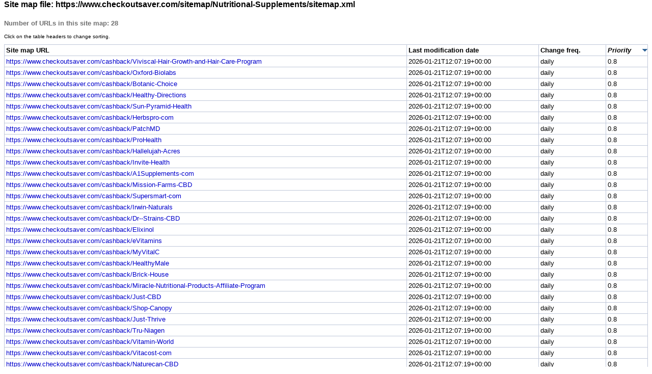

--- FILE ---
content_type: text/css
request_url: https://www.checkoutsaver.com/public/xsl/gss.css
body_size: 520
content:
/* $Id: gss.css,v 1.1 2007/11/09 17:56:05 darrenoh Exp $ */

body {
  margin-top: 0;
  background-color: #fff;
}

body, td, th {
  font-family: arial,sans-serif;
  font-size: 13px;
}

h1 {
  font-size: 1.2em;
  margin-bottom: 1em;
  margin-top: 0;
}

h1 a {
  font-size: 0.8em;
  font-weight: normal;
}

h2 {
  font-weight: bold;
  font-size: 1.0em;
  color: #707070;
  padding-bottom: .5em;
  padding-top: 0px;
  margin: 1.5em 0 .5em 0;
}

h2 a {
  font-size: 1.0em;
  font-weight: normal;
}

p.sml {
  font-size: 0.8em;
  margin-top: 0;
}

a {
  color: #0000cc;
  text-decoration: none;
}

a:visited {
  color: #551a8b;
}

.header {
  font-weight: bold;
  font-size: 1.3em;
  margin-top: 30px;
  padding-left: 4px;
  border-bottom: 1px solid #dbe6de;
}

.data {
  border-collapse: collapse;
  border: 1px solid #BFC7D9;
  margin-top: 3px;
  width: 100%;
  _word-wrap: break-word;
}

.data td {
  border-bottom: 1px solid #BFC7D9;
  text-align: left;
  padding: 3px;
}

.sortup {
  background-position: right center;
  background-image: url(sortup.gif);
  background-repeat: no-repeat;
  font-style: italic;
  white-space: pre;
}

.sortdown {
  background-position: right center;
  background-image: url(sortdown.gif);
  background-repeat: no-repeat;
  font-style: italic;
  white-space: pre;
}


--- FILE ---
content_type: application/javascript
request_url: https://www.checkoutsaver.com/public//xsl/gss.js
body_size: 1333
content:
var selectedColor = "blue";
var defaultColor = "black";
var hdrRows = 1;
var numeric = '..';
var desc = '..';
var html = '..';
var freq = '..';

function initXsl(tabName,fileType) {
  hdrRows = 1;

  if(fileType=="sitemap") {
    numeric = ".3.";
    desc = ".1.";
    html = ".0.";
    freq = ".2.";
    initTable(tabName);
    setSort(tabName, 3, 1);
  }
  else {
    desc = ".1.";
    html = ".0.";
    initTable(tabName);
    setSort(tabName, 1, 1);
  }

  var theURL = document.getElementById("head1");
  theURL.innerHTML += ' ' + location;
  document.title += ': ' + location;
}

function initTable(tabName) {
  var theTab = document.getElementById(tabName);
  for(r=0;r<hdrRows;r++)
   for(c=0;c<theTab.rows[r].cells.length;c++)
     if((r+theTab.rows[r].cells[c].rowSpan)>hdrRows)
       hdrRows=r+theTab.rows[r].cells[c].rowSpan;
  for(r=0;r<hdrRows; r++){
    colNum = 0;
    for(c=0;c<theTab.rows[r].cells.length;c++, colNum++){
      if(theTab.rows[r].cells[c].colSpan<2){
        theCell = theTab.rows[r].cells[c];
        rTitle = theCell.innerHTML.replace(/<[^>]+>|&nbsp;/g,'');
        if(rTitle>""){
          theCell.title = "Change sort order for " + rTitle;
          theCell.onmouseover = function(){setCursor(this, "selected")};
          theCell.onmouseout = function(){setCursor(this, "default")};
          var sortParams = 15; // bitmapped: numeric|desc|html|freq
          if(numeric.indexOf("."+colNum+".")>-1) sortParams -= 1;
          if(desc.indexOf("."+colNum+".")>-1) sortParams -= 2;
          if(html.indexOf("."+colNum+".")>-1) sortParams -= 4;
          if(freq.indexOf("."+colNum+".")>-1) sortParams -= 8;
          theCell.onclick = new Function("sortTable(this,"+(colNum+r)+","+hdrRows+","+sortParams+")");
        }
      } else {
        colNum = colNum+theTab.rows[r].cells[c].colSpan-1;
      }
    }
  }
}

function setSort(tabName, colNum, sortDir) {
  var theTab = document.getElementById(tabName);
  theTab.rows[0].sCol = colNum;
  theTab.rows[0].sDir = sortDir;
  if (sortDir)
    theTab.rows[0].cells[colNum].className='sortdown'
  else
    theTab.rows[0].cells[colNum].className='sortup';
}

function setCursor(theCell, mode){
  rTitle = theCell.innerHTML.replace(/<[^>]+>|&nbsp;|\W/g,'');
  if(mode=="selected"){
    if(theCell.style.color!=selectedColor)
      defaultColor = theCell.style.color;
    theCell.style.color = selectedColor;
    theCell.style.cursor = "hand";
    window.status = "Click to sort by '"+rTitle+"'";
  } else {
    theCell.style.color = defaultColor;
    theCell.style.cursor = "";
    window.status = "";
  }
}

function sortTable(theCell, colNum, hdrRows, sortParams){
  var typnum = !(sortParams & 1);
  sDir = !(sortParams & 2);
  var typhtml = !(sortParams & 4);
  var typfreq = !(sortParams & 8);
  var tBody = theCell.parentNode;
  while(tBody.nodeName!="TBODY"){
    tBody = tBody.parentNode;
  }
  var tabOrd = new Array();
  if(tBody.rows[0].sCol==colNum) sDir = !tBody.rows[0].sDir;
  if (tBody.rows[0].sCol>=0)
    tBody.rows[0].cells[tBody.rows[0].sCol].className='';
  tBody.rows[0].sCol = colNum;
  tBody.rows[0].sDir = sDir;
  if (sDir)
     tBody.rows[0].cells[colNum].className='sortdown'
  else
     tBody.rows[0].cells[colNum].className='sortup';
  for(i=0,r=hdrRows;r<tBody.rows.length;i++,r++){
    colCont = tBody.rows[r].cells[colNum].innerHTML;
    if(typhtml) colCont = colCont.replace(/<[^>]+>/g,'');
    if(typnum) {
      colCont*=1;
      if(isNaN(colCont)) colCont = 0;
    }
    if(typfreq) {
    switch(colCont.toLowerCase()) {
      case "always":  { colCont=0; break; }
      case "hourly":  { colCont=1; break; }
      case "daily":   { colCont=2; break; }
      case "weekly":  { colCont=3; break; }
      case "monthly": { colCont=4; break; }
      case "yearly":  { colCont=5; break; }
      case "never":   { colCont=6; break; }
    }
  }
    tabOrd[i] = [r, tBody.rows[r], colCont];
  }
  tabOrd.sort(compRows);
  for(i=0,r=hdrRows;r<tBody.rows.length;i++,r++){
    tBody.insertBefore(tabOrd[i][1],tBody.rows[r]);
  }
  window.status = "";
}

function compRows(a, b){
  if(sDir){
    if(a[2]>b[2]) return -1;
    if(a[2]<b[2]) return 1;
  } else {
    if(a[2]>b[2]) return 1;
    if(a[2]<b[2]) return -1;
  }
  return 0;
}


--- FILE ---
content_type: text/xml; charset=UTF-8
request_url: https://www.checkoutsaver.com/sitemap/Nutritional-Supplements/sitemap.xml
body_size: 672
content:
<?xml version="1.0" encoding="UTF-8"?>
<?xml-stylesheet type="text/xsl" href="https://www.checkoutsaver.com/public/xsl/gss.xsl"?>

<urlset xmlns="http://www.sitemaps.org/schemas/sitemap/0.9">
    <url>
        <loc>https://www.checkoutsaver.com/cashback/Viviscal-Hair-Growth-and-Hair-Care-Program</loc>
                    <lastmod>2026-01-21T12:07:19+00:00</lastmod>
        
                    <changefreq>daily</changefreq>
        
                    <priority>0.8</priority>
            </url>
    <url>
        <loc>https://www.checkoutsaver.com/cashback/Oxford-Biolabs</loc>
                    <lastmod>2026-01-21T12:07:19+00:00</lastmod>
        
                    <changefreq>daily</changefreq>
        
                    <priority>0.8</priority>
            </url>
    <url>
        <loc>https://www.checkoutsaver.com/cashback/Botanic-Choice</loc>
                    <lastmod>2026-01-21T12:07:19+00:00</lastmod>
        
                    <changefreq>daily</changefreq>
        
                    <priority>0.8</priority>
            </url>
    <url>
        <loc>https://www.checkoutsaver.com/cashback/Healthy-Directions</loc>
                    <lastmod>2026-01-21T12:07:19+00:00</lastmod>
        
                    <changefreq>daily</changefreq>
        
                    <priority>0.8</priority>
            </url>
    <url>
        <loc>https://www.checkoutsaver.com/cashback/Sun-Pyramid-Health</loc>
                    <lastmod>2026-01-21T12:07:19+00:00</lastmod>
        
                    <changefreq>daily</changefreq>
        
                    <priority>0.8</priority>
            </url>
    <url>
        <loc>https://www.checkoutsaver.com/cashback/Herbspro-com</loc>
                    <lastmod>2026-01-21T12:07:19+00:00</lastmod>
        
                    <changefreq>daily</changefreq>
        
                    <priority>0.8</priority>
            </url>
    <url>
        <loc>https://www.checkoutsaver.com/cashback/PatchMD</loc>
                    <lastmod>2026-01-21T12:07:19+00:00</lastmod>
        
                    <changefreq>daily</changefreq>
        
                    <priority>0.8</priority>
            </url>
    <url>
        <loc>https://www.checkoutsaver.com/cashback/ProHealth</loc>
                    <lastmod>2026-01-21T12:07:19+00:00</lastmod>
        
                    <changefreq>daily</changefreq>
        
                    <priority>0.8</priority>
            </url>
    <url>
        <loc>https://www.checkoutsaver.com/cashback/Hallelujah-Acres</loc>
                    <lastmod>2026-01-21T12:07:19+00:00</lastmod>
        
                    <changefreq>daily</changefreq>
        
                    <priority>0.8</priority>
            </url>
    <url>
        <loc>https://www.checkoutsaver.com/cashback/Invite-Health</loc>
                    <lastmod>2026-01-21T12:07:19+00:00</lastmod>
        
                    <changefreq>daily</changefreq>
        
                    <priority>0.8</priority>
            </url>
    <url>
        <loc>https://www.checkoutsaver.com/cashback/A1Supplements-com</loc>
                    <lastmod>2026-01-21T12:07:19+00:00</lastmod>
        
                    <changefreq>daily</changefreq>
        
                    <priority>0.8</priority>
            </url>
    <url>
        <loc>https://www.checkoutsaver.com/cashback/Mission-Farms-CBD</loc>
                    <lastmod>2026-01-21T12:07:19+00:00</lastmod>
        
                    <changefreq>daily</changefreq>
        
                    <priority>0.8</priority>
            </url>
    <url>
        <loc>https://www.checkoutsaver.com/cashback/Supersmart-com</loc>
                    <lastmod>2026-01-21T12:07:19+00:00</lastmod>
        
                    <changefreq>daily</changefreq>
        
                    <priority>0.8</priority>
            </url>
    <url>
        <loc>https://www.checkoutsaver.com/cashback/Irwin-Naturals</loc>
                    <lastmod>2026-01-21T12:07:19+00:00</lastmod>
        
                    <changefreq>daily</changefreq>
        
                    <priority>0.8</priority>
            </url>
    <url>
        <loc>https://www.checkoutsaver.com/cashback/Dr--Strains-CBD</loc>
                    <lastmod>2026-01-21T12:07:19+00:00</lastmod>
        
                    <changefreq>daily</changefreq>
        
                    <priority>0.8</priority>
            </url>
    <url>
        <loc>https://www.checkoutsaver.com/cashback/Elixinol</loc>
                    <lastmod>2026-01-21T12:07:19+00:00</lastmod>
        
                    <changefreq>daily</changefreq>
        
                    <priority>0.8</priority>
            </url>
    <url>
        <loc>https://www.checkoutsaver.com/cashback/eVitamins</loc>
                    <lastmod>2026-01-21T12:07:19+00:00</lastmod>
        
                    <changefreq>daily</changefreq>
        
                    <priority>0.8</priority>
            </url>
    <url>
        <loc>https://www.checkoutsaver.com/cashback/MyVitalC</loc>
                    <lastmod>2026-01-21T12:07:19+00:00</lastmod>
        
                    <changefreq>daily</changefreq>
        
                    <priority>0.8</priority>
            </url>
    <url>
        <loc>https://www.checkoutsaver.com/cashback/HealthyMale</loc>
                    <lastmod>2026-01-21T12:07:19+00:00</lastmod>
        
                    <changefreq>daily</changefreq>
        
                    <priority>0.8</priority>
            </url>
    <url>
        <loc>https://www.checkoutsaver.com/cashback/Brick-House</loc>
                    <lastmod>2026-01-21T12:07:19+00:00</lastmod>
        
                    <changefreq>daily</changefreq>
        
                    <priority>0.8</priority>
            </url>
    <url>
        <loc>https://www.checkoutsaver.com/cashback/Miracle-Nutritional-Products-Affiliate-Program</loc>
                    <lastmod>2026-01-21T12:07:19+00:00</lastmod>
        
                    <changefreq>daily</changefreq>
        
                    <priority>0.8</priority>
            </url>
    <url>
        <loc>https://www.checkoutsaver.com/cashback/Just-CBD</loc>
                    <lastmod>2026-01-21T12:07:19+00:00</lastmod>
        
                    <changefreq>daily</changefreq>
        
                    <priority>0.8</priority>
            </url>
    <url>
        <loc>https://www.checkoutsaver.com/cashback/Shop-Canopy</loc>
                    <lastmod>2026-01-21T12:07:19+00:00</lastmod>
        
                    <changefreq>daily</changefreq>
        
                    <priority>0.8</priority>
            </url>
    <url>
        <loc>https://www.checkoutsaver.com/cashback/Just-Thrive</loc>
                    <lastmod>2026-01-21T12:07:19+00:00</lastmod>
        
                    <changefreq>daily</changefreq>
        
                    <priority>0.8</priority>
            </url>
    <url>
        <loc>https://www.checkoutsaver.com/cashback/Tru-Niagen</loc>
                    <lastmod>2026-01-21T12:07:19+00:00</lastmod>
        
                    <changefreq>daily</changefreq>
        
                    <priority>0.8</priority>
            </url>
    <url>
        <loc>https://www.checkoutsaver.com/cashback/Vitamin-World</loc>
                    <lastmod>2026-01-21T12:07:19+00:00</lastmod>
        
                    <changefreq>daily</changefreq>
        
                    <priority>0.8</priority>
            </url>
    <url>
        <loc>https://www.checkoutsaver.com/cashback/Vitacost-com</loc>
                    <lastmod>2026-01-21T12:07:19+00:00</lastmod>
        
                    <changefreq>daily</changefreq>
        
                    <priority>0.8</priority>
            </url>
    <url>
        <loc>https://www.checkoutsaver.com/cashback/Naturecan-CBD</loc>
                    <lastmod>2026-01-21T12:07:19+00:00</lastmod>
        
                    <changefreq>daily</changefreq>
        
                    <priority>0.8</priority>
            </url>
</urlset>
